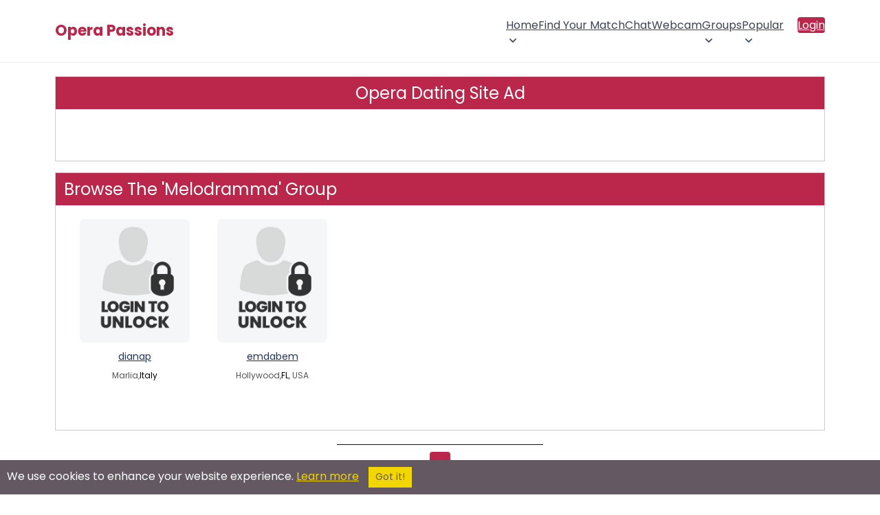

--- FILE ---
content_type: text/html; charset=utf-8
request_url: https://www.google.com/recaptcha/api2/aframe
body_size: 268
content:
<!DOCTYPE HTML><html><head><meta http-equiv="content-type" content="text/html; charset=UTF-8"></head><body><script nonce="tBRN_zmiT9WPw4yIQxVKEA">/** Anti-fraud and anti-abuse applications only. See google.com/recaptcha */ try{var clients={'sodar':'https://pagead2.googlesyndication.com/pagead/sodar?'};window.addEventListener("message",function(a){try{if(a.source===window.parent){var b=JSON.parse(a.data);var c=clients[b['id']];if(c){var d=document.createElement('img');d.src=c+b['params']+'&rc='+(localStorage.getItem("rc::a")?sessionStorage.getItem("rc::b"):"");window.document.body.appendChild(d);sessionStorage.setItem("rc::e",parseInt(sessionStorage.getItem("rc::e")||0)+1);localStorage.setItem("rc::h",'1769149835226');}}}catch(b){}});window.parent.postMessage("_grecaptcha_ready", "*");}catch(b){}</script></body></html>